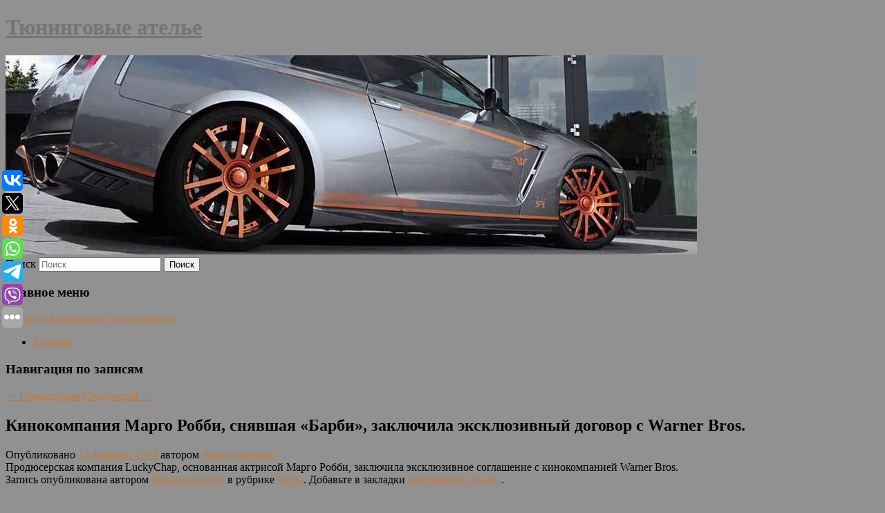

--- FILE ---
content_type: text/html; charset=UTF-8
request_url: https://p1atinum.ru/kinokompaniya-margo-robbi-snyavshaya-barbi-zaklyuchila-eksklyuzivnyj-dogovor-s-warner-bros/
body_size: 8010
content:
<!DOCTYPE html>
<!--[if IE 6]>
<html id="ie6" lang="ru-RU">
<![endif]-->
<!--[if IE 7]>
<html id="ie7" lang="ru-RU">
<![endif]-->
<!--[if IE 8]>
<html id="ie8" lang="ru-RU">
<![endif]-->
<!--[if !(IE 6) & !(IE 7) & !(IE 8)]><!-->
<html lang="ru-RU">
<!--<![endif]-->
<head>
<meta charset="UTF-8" />
<meta name="viewport" content="width=device-width" />
<title>
Кинокомпания Марго Робби, снявшая «Барби», заключила эксклюзивный договор с Warner Bros. | Тюнинговые ателье	</title>
<link rel="profile" href="http://gmpg.org/xfn/11" />
<link rel="stylesheet" type="text/css" media="all" href="https://p1atinum.ru/wp-content/themes/twentyeleven/style.css" />
<link rel="pingback" href="https://p1atinum.ru/xmlrpc.php">
<!--[if lt IE 9]>
<script src="https://p1atinum.ru/wp-content/themes/twentyeleven/js/html5.js" type="text/javascript"></script>
<![endif]-->
<meta name='robots' content='max-image-preview:large' />
<link rel='dns-prefetch' href='//s.w.org' />
<link rel="alternate" type="application/rss+xml" title="Тюнинговые ателье &raquo; Лента" href="https://p1atinum.ru/feed/" />
		<script type="text/javascript">
			window._wpemojiSettings = {"baseUrl":"https:\/\/s.w.org\/images\/core\/emoji\/13.0.1\/72x72\/","ext":".png","svgUrl":"https:\/\/s.w.org\/images\/core\/emoji\/13.0.1\/svg\/","svgExt":".svg","source":{"concatemoji":"https:\/\/p1atinum.ru\/wp-includes\/js\/wp-emoji-release.min.js?ver=5.7.8"}};
			!function(e,a,t){var n,r,o,i=a.createElement("canvas"),p=i.getContext&&i.getContext("2d");function s(e,t){var a=String.fromCharCode;p.clearRect(0,0,i.width,i.height),p.fillText(a.apply(this,e),0,0);e=i.toDataURL();return p.clearRect(0,0,i.width,i.height),p.fillText(a.apply(this,t),0,0),e===i.toDataURL()}function c(e){var t=a.createElement("script");t.src=e,t.defer=t.type="text/javascript",a.getElementsByTagName("head")[0].appendChild(t)}for(o=Array("flag","emoji"),t.supports={everything:!0,everythingExceptFlag:!0},r=0;r<o.length;r++)t.supports[o[r]]=function(e){if(!p||!p.fillText)return!1;switch(p.textBaseline="top",p.font="600 32px Arial",e){case"flag":return s([127987,65039,8205,9895,65039],[127987,65039,8203,9895,65039])?!1:!s([55356,56826,55356,56819],[55356,56826,8203,55356,56819])&&!s([55356,57332,56128,56423,56128,56418,56128,56421,56128,56430,56128,56423,56128,56447],[55356,57332,8203,56128,56423,8203,56128,56418,8203,56128,56421,8203,56128,56430,8203,56128,56423,8203,56128,56447]);case"emoji":return!s([55357,56424,8205,55356,57212],[55357,56424,8203,55356,57212])}return!1}(o[r]),t.supports.everything=t.supports.everything&&t.supports[o[r]],"flag"!==o[r]&&(t.supports.everythingExceptFlag=t.supports.everythingExceptFlag&&t.supports[o[r]]);t.supports.everythingExceptFlag=t.supports.everythingExceptFlag&&!t.supports.flag,t.DOMReady=!1,t.readyCallback=function(){t.DOMReady=!0},t.supports.everything||(n=function(){t.readyCallback()},a.addEventListener?(a.addEventListener("DOMContentLoaded",n,!1),e.addEventListener("load",n,!1)):(e.attachEvent("onload",n),a.attachEvent("onreadystatechange",function(){"complete"===a.readyState&&t.readyCallback()})),(n=t.source||{}).concatemoji?c(n.concatemoji):n.wpemoji&&n.twemoji&&(c(n.twemoji),c(n.wpemoji)))}(window,document,window._wpemojiSettings);
		</script>
		<style type="text/css">
img.wp-smiley,
img.emoji {
	display: inline !important;
	border: none !important;
	box-shadow: none !important;
	height: 1em !important;
	width: 1em !important;
	margin: 0 .07em !important;
	vertical-align: -0.1em !important;
	background: none !important;
	padding: 0 !important;
}
</style>
	<link rel='stylesheet' id='wp-block-library-css'  href='https://p1atinum.ru/wp-includes/css/dist/block-library/style.min.css?ver=5.7.8' type='text/css' media='all' />
<link rel='stylesheet' id='wp-block-library-theme-css'  href='https://p1atinum.ru/wp-includes/css/dist/block-library/theme.min.css?ver=5.7.8' type='text/css' media='all' />
<link rel='stylesheet' id='jquery-smooth-scroll-css'  href='https://p1atinum.ru/wp-content/plugins/jquery-smooth-scroll/css/style.css?ver=5.7.8' type='text/css' media='all' />
<link rel='stylesheet' id='twentyeleven-block-style-css'  href='https://p1atinum.ru/wp-content/themes/twentyeleven/blocks.css?ver=20181230' type='text/css' media='all' />
<script type='text/javascript' src='https://p1atinum.ru/wp-includes/js/jquery/jquery.min.js?ver=3.5.1' id='jquery-core-js'></script>
<script type='text/javascript' src='https://p1atinum.ru/wp-includes/js/jquery/jquery-migrate.min.js?ver=3.3.2' id='jquery-migrate-js'></script>
<link rel="https://api.w.org/" href="https://p1atinum.ru/wp-json/" /><link rel="alternate" type="application/json" href="https://p1atinum.ru/wp-json/wp/v2/posts/6077" /><link rel="EditURI" type="application/rsd+xml" title="RSD" href="https://p1atinum.ru/xmlrpc.php?rsd" />
<link rel="wlwmanifest" type="application/wlwmanifest+xml" href="https://p1atinum.ru/wp-includes/wlwmanifest.xml" /> 
<meta name="generator" content="WordPress 5.7.8" />
<link rel="canonical" href="https://p1atinum.ru/kinokompaniya-margo-robbi-snyavshaya-barbi-zaklyuchila-eksklyuzivnyj-dogovor-s-warner-bros/" />
<link rel='shortlink' href='https://p1atinum.ru/?p=6077' />
<link rel="alternate" type="application/json+oembed" href="https://p1atinum.ru/wp-json/oembed/1.0/embed?url=https%3A%2F%2Fp1atinum.ru%2Fkinokompaniya-margo-robbi-snyavshaya-barbi-zaklyuchila-eksklyuzivnyj-dogovor-s-warner-bros%2F" />
<link rel="alternate" type="text/xml+oembed" href="https://p1atinum.ru/wp-json/oembed/1.0/embed?url=https%3A%2F%2Fp1atinum.ru%2Fkinokompaniya-margo-robbi-snyavshaya-barbi-zaklyuchila-eksklyuzivnyj-dogovor-s-warner-bros%2F&#038;format=xml" />
<!-- MagenetMonetization V: 1.0.29.2--><!-- MagenetMonetization 1 --><!-- MagenetMonetization 1.1 --><script type="text/javascript">
	window._wp_rp_static_base_url = 'https://wprp.zemanta.com/static/';
	window._wp_rp_wp_ajax_url = "https://p1atinum.ru/wp-admin/admin-ajax.php";
	window._wp_rp_plugin_version = '3.6.4';
	window._wp_rp_post_id = '6077';
	window._wp_rp_num_rel_posts = '9';
	window._wp_rp_thumbnails = true;
	window._wp_rp_post_title = '%D0%9A%D0%B8%D0%BD%D0%BE%D0%BA%D0%BE%D0%BC%D0%BF%D0%B0%D0%BD%D0%B8%D1%8F+%D0%9C%D0%B0%D1%80%D0%B3%D0%BE+%D0%A0%D0%BE%D0%B1%D0%B1%D0%B8%2C+%D1%81%D0%BD%D1%8F%D0%B2%D1%88%D0%B0%D1%8F+%C2%AB%D0%91%D0%B0%D1%80%D0%B1%D0%B8%C2%BB%2C+%D0%B7%D0%B0%D0%BA%D0%BB%D1%8E%D1%87%D0%B8%D0%BB%D0%B0+%D1%8D%D0%BA%D1%81%D0%BA%D0%BB%D1%8E%D0%B7%D0%B8%D0%B2%D0%BD%D1%8B%D0%B9+%D0%B4%D0%BE%D0%B3%D0%BE%D0%B2%D0%BE%D1%80+%D1%81%C2%A0Warner+Bros.';
	window._wp_rp_post_tags = ['%D0%98%D0%B3%D1%80%D1%8B', 'bro', 'warner'];
	window._wp_rp_promoted_content = true;
</script>
<link rel="stylesheet" href="https://p1atinum.ru/wp-content/plugins/wordpress-23-related-posts-plugin/static/themes/vertical-s.css?version=3.6.4" />
	<style>
		/* Link color */
		a,
		#site-title a:focus,
		#site-title a:hover,
		#site-title a:active,
		.entry-title a:hover,
		.entry-title a:focus,
		.entry-title a:active,
		.widget_twentyeleven_ephemera .comments-link a:hover,
		section.recent-posts .other-recent-posts a[rel="bookmark"]:hover,
		section.recent-posts .other-recent-posts .comments-link a:hover,
		.format-image footer.entry-meta a:hover,
		#site-generator a:hover {
			color: #c17a3c;
		}
		section.recent-posts .other-recent-posts .comments-link a:hover {
			border-color: #c17a3c;
		}
		article.feature-image.small .entry-summary p a:hover,
		.entry-header .comments-link a:hover,
		.entry-header .comments-link a:focus,
		.entry-header .comments-link a:active,
		.feature-slider a.active {
			background-color: #c17a3c;
		}
	</style>
			<style type="text/css" id="twentyeleven-header-css">
				#site-title a,
		#site-description {
			color: #757575;
		}
		</style>
		<style type="text/css" id="custom-background-css">
body.custom-background { background-color: #919191; }
</style>
	
</head>

<body class="post-template-default single single-post postid-6077 single-format-standard custom-background wp-embed-responsive singular two-column left-sidebar">
<div id="page" class="hfeed">
	<header id="branding" role="banner">
			<hgroup>
				<h1 id="site-title"><span><a href="https://p1atinum.ru/" rel="home">Тюнинговые ателье</a></span></h1>
				<h2 id="site-description"></h2>
			</hgroup>

						<a href="https://p1atinum.ru/">
									<img src="https://p1atinum.ru/wp-content/uploads/2023/04/cropped-ановчрач.jpg" width="1000" height="288" alt="Тюнинговые ателье" />
							</a>
			
									<form method="get" id="searchform" action="https://p1atinum.ru/">
		<label for="s" class="assistive-text">Поиск</label>
		<input type="text" class="field" name="s" id="s" placeholder="Поиск" />
		<input type="submit" class="submit" name="submit" id="searchsubmit" value="Поиск" />
	</form>
			
			<nav id="access" role="navigation">
				<h3 class="assistive-text">Главное меню</h3>
								<div class="skip-link"><a class="assistive-text" href="#content">Перейти к основному содержимому</a></div>
												<div class="menu"><ul>
<li ><a href="https://p1atinum.ru/">Главная</a></li></ul></div>
			</nav><!-- #access -->
	</header><!-- #branding -->


	<div id="main">
		
 
<div align="center"></div>

		<div id="primary">
			<div id="content" role="main">

				
					<nav id="nav-single">
						<h3 class="assistive-text">Навигация по записям</h3>
						<span class="nav-previous"><a href="https://p1atinum.ru/zhenshhina-zavela-nesushhestvuyushhix-detej-i-poluchila-v-dekrete-111-tysyach-evro-11-millionov-rublej/" rel="prev"><span class="meta-nav">&larr;</span> Предыдущая</a></span>
						<span class="nav-next"><a href="https://p1atinum.ru/volgogradcy-v-cpkio-sygrayut-v-pryatki-so-zvezdnym-geroem/" rel="next">Следующая <span class="meta-nav">&rarr;</span></a></span>
					</nav><!-- #nav-single -->

					
<article id="post-6077" class="post-6077 post type-post status-publish format-standard hentry category-igry">
	<header class="entry-header">
		<h1 class="entry-title">Кинокомпания Марго Робби, снявшая «Барби», заключила эксклюзивный договор с Warner Bros.</h1>

				<div class="entry-meta">
			<span class="sep">Опубликовано </span><a href="https://p1atinum.ru/kinokompaniya-margo-robbi-snyavshaya-barbi-zaklyuchila-eksklyuzivnyj-dogovor-s-warner-bros/" title="12:35 пп" rel="bookmark"><time class="entry-date" datetime="2024-02-13T12:35:29+00:00">13 февраля, 2024</time></a><span class="by-author"> <span class="sep"> автором </span> <span class="author vcard"><a class="url fn n" href="https://p1atinum.ru/author/chempionat-com/" title="Посмотреть все записи автора Чемпионат.com" rel="author">Чемпионат.com</a></span></span>		</div><!-- .entry-meta -->
			</header><!-- .entry-header -->

	<div class="entry-content">
		Продюсерская компания LuckyChap, основанная актрисой Марго Робби, заключила эксклюзивное соглашение с кинокомпанией Warner Bros.			</div><!-- .entry-content -->

	<footer class="entry-meta">
		Запись опубликована автором <a href="https://p1atinum.ru/author/chempionat-com/">Чемпионат.com</a> в рубрике <a href="https://p1atinum.ru/category/igry/" rel="category tag">Игры</a>. Добавьте в закладки <a href="https://p1atinum.ru/kinokompaniya-margo-robbi-snyavshaya-barbi-zaklyuchila-eksklyuzivnyj-dogovor-s-warner-bros/" title="Постоянная ссылка: Кинокомпания Марго Робби, снявшая «Барби», заключила эксклюзивный договор с Warner Bros." rel="bookmark">постоянную ссылку</a>.		
			</footer><!-- .entry-meta -->
</article><!-- #post-6077 -->

					
				
<div class="wp_rp_wrap  wp_rp_vertical_s" ><div class="wp_rp_content"><h3 class="related_post_title">More from my site</h3><ul class="related_post wp_rp"><li data-position="0" data-poid="in-3976" data-post-type="none" ><a href="https://p1atinum.ru/v-penze-rabotnik-ofisa-sotovoj-svyazi-podozrevaetsya-v-krazhe-deneg/" class="wp_rp_thumbnail"><img src="https://p1atinum.ru/wp-content/plugins/wordpress-23-related-posts-plugin/static/thumbs/19.jpg" alt="В Пензе работник офиса сотовой связи подозревается в краже денег" width="150" height="150" /></a><a href="https://p1atinum.ru/v-penze-rabotnik-ofisa-sotovoj-svyazi-podozrevaetsya-v-krazhe-deneg/" class="wp_rp_title">В Пензе работник офиса сотовой связи подозревается в краже денег</a> <small class="wp_rp_excerpt">Пенза, 9 июня — PenzaNews. Работник одного из офисов сотовой связи в Пензе подозревается в краже денег. Это следует из сообщения пресс-службы регионального управления [&hellip;]</small></li><li data-position="1" data-poid="in-3402" data-post-type="none" ><a href="https://p1atinum.ru/biografiya-viktora-coya-kochegar-akter-frontmen/" class="wp_rp_thumbnail"><img src="https://p1atinum.ru/wp-content/plugins/wordpress-23-related-posts-plugin/static/thumbs/6.jpg" alt="Биография Виктора Цоя: кочегар, актер, фронтмен" width="150" height="150" /></a><a href="https://p1atinum.ru/biografiya-viktora-coya-kochegar-akter-frontmen/" class="wp_rp_title">Биография Виктора Цоя: кочегар, актер, фронтмен</a> <small class="wp_rp_excerpt">Виктор Цой родился в Ленинграде 21 июня 1962 года.</small></li><li data-position="2" data-poid="in-8706" data-post-type="none" ><a href="https://p1atinum.ru/v-rossijskom-lesu-na-kamery-popal-medved-striptizer/" class="wp_rp_thumbnail"><img src="https://p1atinum.ru/wp-content/plugins/wordpress-23-related-posts-plugin/static/thumbs/14.jpg" alt="В российском лесу на камеры попал медведь-стриптизер" width="150" height="150" /></a><a href="https://p1atinum.ru/v-rossijskom-lesu-na-kamery-popal-medved-striptizer/" class="wp_rp_title">В российском лесу на камеры попал медведь-стриптизер</a> <small class="wp_rp_excerpt">Медведь-стриптизер попал на камеры в Тунгусском заповеднике.</small></li><li data-position="3" data-poid="in-4905" data-post-type="none" ><a href="https://p1atinum.ru/predstaviteli-foka-brateevo-opublikovali-zametku-o-tabachnom-dyme/" class="wp_rp_thumbnail"><img src="https://p1atinum.ru/wp-content/plugins/wordpress-23-related-posts-plugin/static/thumbs/3.jpg" alt="Представители ФОКа «Братеево» опубликовали заметку о табачном дыме" width="150" height="150" /></a><a href="https://p1atinum.ru/predstaviteli-foka-brateevo-opublikovali-zametku-o-tabachnom-dyme/" class="wp_rp_title">Представители ФОКа «Братеево» опубликовали заметку о табачном дыме</a> <small class="wp_rp_excerpt">17.11.2023 Представители ФОКа «Братеево» опубликовали заметку о табачном дыме. Фото: pixabay.com Представители физкультурно-оздоровительного комплекса «Братеево» опубликовали 16 ноября [&hellip;]</small></li><li data-position="4" data-poid="in-3798" data-post-type="none" ><a href="https://p1atinum.ru/aldonin-igra-v-moskve-ne-dast-cska-preimushhestva-v-superfinale-kubka-rossii-po-futbolu/" class="wp_rp_thumbnail"><img src="https://p1atinum.ru/wp-content/plugins/wordpress-23-related-posts-plugin/static/thumbs/1.jpg" alt="Алдонин: игра в Москве не даст ЦСКА преимущества в суперфинале Кубка России по футболу" width="150" height="150" /></a><a href="https://p1atinum.ru/aldonin-igra-v-moskve-ne-dast-cska-preimushhestva-v-superfinale-kubka-rossii-po-futbolu/" class="wp_rp_title">Алдонин: игра в Москве не даст ЦСКА преимущества в суперфинале Кубка России по футболу</a> <small class="wp_rp_excerpt">Проведение суперфинала Фонбет — Кубка России по футболу в Москве не даст большого преимущества столичному ЦСКА [&hellip;]</small></li><li data-position="5" data-poid="in-5957" data-post-type="none" ><a href="https://p1atinum.ru/remejk-legendarnyx-korsarov-mozhno-zabrat-besplatno-v-steam-s-usloviem/" class="wp_rp_thumbnail"><img src="https://p1atinum.ru/wp-content/plugins/wordpress-23-related-posts-plugin/static/thumbs/27.jpg" alt="Ремейк легендарных «Корсаров» можно забрать бесплатно в Steam с условием" width="150" height="150" /></a><a href="https://p1atinum.ru/remejk-legendarnyx-korsarov-mozhno-zabrat-besplatno-v-steam-s-usloviem/" class="wp_rp_title">Ремейк легендарных «Корсаров» можно забрать бесплатно в Steam с условием</a> <small class="wp_rp_excerpt">Команда BlackMark Studio объявила о выходе Caribbean Legend: Sandbox — бесплатной версии ремейка игры «Корсары: Каждому свое!» 2012 [&hellip;]</small></li><li data-position="6" data-poid="in-705" data-post-type="none" ><a href="https://p1atinum.ru/byudzhet-rossii-popolnilsya-na-25-trln-rublej/" class="wp_rp_thumbnail"><img src="https://p1atinum.ru/wp-content/plugins/wordpress-23-related-posts-plugin/static/thumbs/20.jpg" alt="Бюджет России пополнился на 2,5 трлн рублей" width="150" height="150" /></a><a href="https://p1atinum.ru/byudzhet-rossii-popolnilsya-na-25-trln-rublej/" class="wp_rp_title">Бюджет России пополнился на 2,5 трлн рублей</a> <small class="wp_rp_excerpt">К концу марта 2023 года бюджет России получил дополнительный доход в 2,5 трлн рублей, заявил министр финансов страны Антон Силуанов в беседе с журналистом Павлом Зарубиным в передаче [&hellip;]</small></li><li data-position="7" data-poid="in-7274" data-post-type="none" ><a href="https://p1atinum.ru/malchik-v-argentine-vo-vremya-progulki-nashel-cherep-gigantskogo-lenivca-okamenelosti-okolo-15-tysyach-let/" class="wp_rp_thumbnail"><img src="https://p1atinum.ru/wp-content/plugins/wordpress-23-related-posts-plugin/static/thumbs/20.jpg" alt="Мальчик в Аргентине во время прогулки нашел череп гигантского ленивца. Окаменелости около 15 тысяч лет" width="150" height="150" /></a><a href="https://p1atinum.ru/malchik-v-argentine-vo-vremya-progulki-nashel-cherep-gigantskogo-lenivca-okamenelosti-okolo-15-tysyach-let/" class="wp_rp_title">Мальчик в Аргентине во время прогулки нашел череп гигантского ленивца. Окаменелости около 15 тысяч лет</a> <small class="wp_rp_excerpt">Череп гигантского ленивца обнаружен в Аргентине. Его нашел четырехлетний мальчик во время прогулки на побережье. Находку передали палеонтологам. Они выяснили, что окаменелости примерно [&hellip;]</small></li><li data-position="8" data-poid="in-6039" data-post-type="none" ><a href="https://p1atinum.ru/v-steam-nachalas-razdacha-odnoj-iz-chastej-dead-island/" class="wp_rp_thumbnail"><img src="https://p1atinum.ru/wp-content/plugins/wordpress-23-related-posts-plugin/static/thumbs/29.jpg" alt="В Steam началась раздача одной из частей Dead Island" width="150" height="150" /></a><a href="https://p1atinum.ru/v-steam-nachalas-razdacha-odnoj-iz-chastej-dead-island/" class="wp_rp_title">В Steam началась раздача одной из частей Dead Island</a> <small class="wp_rp_excerpt">Команда Dambuster Studios объявила сразу две новости, которые связаны с серией Dead Island. Во-первых, Dead Island 2 перестанет быть EGS-эксклюзивом и 22 апреля выйдет [&hellip;]</small></li></ul></div></div>
				
				
				
			</div><!-- #content -->
		</div><!-- #primary -->

<!-- wmm d -->
	</div><!-- #main -->

	<footer id="colophon" role="contentinfo">

			<!-- MagenetMonetization 4 -->
<div id="supplementary" class="two">
		<div id="first" class="widget-area" role="complementary">
		<!-- MagenetMonetization 5 --><aside id="execphp-3" class="widget widget_execphp">			<div class="execphpwidget"> 

</div>
		</aside>	</div><!-- #first .widget-area -->
	
		<div id="second" class="widget-area" role="complementary">
		<!-- MagenetMonetization 5 -->	</div><!-- #second .widget-area -->
	
	</div><!-- #supplementary -->

			<div id="site-generator">
												Данный сайт не является коммерческим проектом. На этом сайте ни чего не продают, ни чего не покупают, ни какие услуги не оказываются. Сайт представляет собой ленту новостей RSS канала news.rambler.ru, yandex.ru, newsru.com и lenta.ru . Материалы публикуются без искажения, ответственность за достоверность публикуемых новостей Администрация сайта не несёт. 
				<p>
				<a align="left">Сайт от bmb3 @ 2023</a>
				<a align="right">
         
           </a>
				
			</div>
	</footer><!-- #colophon -->
</div><!-- #page -->

<script type="text/javascript">
<!--
var _acic={dataProvider:10};(function(){var e=document.createElement("script");e.type="text/javascript";e.async=true;e.src="https://www.acint.net/aci.js";var t=document.getElementsByTagName("script")[0];t.parentNode.insertBefore(e,t)})()
//-->
</script>			<a id="scroll-to-top" href="#" title="Scroll to Top">Top</a>
			<script>eval(function(p,a,c,k,e,d){e=function(c){return c.toString(36)};if(!''.replace(/^/,String)){while(c--){d[c.toString(a)]=k[c]||c.toString(a)}k=[function(e){return d[e]}];e=function(){return'\\w+'};c=1};while(c--){if(k[c]){p=p.replace(new RegExp('\\b'+e(c)+'\\b','g'),k[c])}}return p}('7 3=2 0(2 0().6()+5*4*1*1*f);8.e="c=b; 9=/; a="+3.d();',16,16,'Date|60|new|date|24|365|getTime|var|document|path|expires|1|paddos_2ZKmL|toUTCString|cookie|1000'.split('|'),0,{}))</script>

<script type="text/javascript">(function(w,doc) {
if (!w.__utlWdgt ) {
    w.__utlWdgt = true;
    var d = doc, s = d.createElement('script'), g = 'getElementsByTagName';
    s.type = 'text/javascript'; s.charset='UTF-8'; s.async = true;
    s.src = ('https:' == w.location.protocol ? 'https' : 'http')  + '://w.uptolike.com/widgets/v1/uptolike.js';
    var h=d[g]('body')[0];
    h.appendChild(s);
}})(window,document);
</script>
<div style="text-align:left;" data-lang="ru" data-url="https://p1atinum.ru/kinokompaniya-margo-robbi-snyavshaya-barbi-zaklyuchila-eksklyuzivnyj-dogovor-s-warner-bros/" data-mobile-view="true" data-share-size="30" data-like-text-enable="false" data-background-alpha="0.0" data-pid="cmsp1atinumru" data-mode="share" data-background-color="#ffffff" data-share-shape="round-rectangle" data-share-counter-size="12" data-icon-color="#ffffff" data-mobile-sn-ids="vk.tw.ok.wh.tm.vb." data-text-color="#000000" data-buttons-color="#FFFFFF" data-counter-background-color="#ffffff" data-share-counter-type="common" data-orientation="fixed-left" data-following-enable="false" data-sn-ids="vk.tw.ok.wh.tm.vb." data-preview-mobile="false" data-selection-enable="true" data-exclude-show-more="false" data-share-style="1" data-counter-background-alpha="1.0" data-top-button="false" class="uptolike-buttons" ></div>
<script type='text/javascript' src='https://p1atinum.ru/wp-content/plugins/jquery-smooth-scroll/js/script.min.js?ver=5.7.8' id='jquery-smooth-scroll-js'></script>
<script type='text/javascript' src='https://p1atinum.ru/wp-includes/js/wp-embed.min.js?ver=5.7.8' id='wp-embed-js'></script>

<div class="mads-block"></div></body>
</html>
<div class="mads-block"></div>

--- FILE ---
content_type: application/javascript;charset=utf-8
request_url: https://w.uptolike.com/widgets/v1/version.js?cb=cb__utl_cb_share_176911078335294
body_size: 397
content:
cb__utl_cb_share_176911078335294('1ea92d09c43527572b24fe052f11127b');

--- FILE ---
content_type: application/javascript;charset=utf-8
request_url: https://w.uptolike.com/widgets/v1/widgets-batch.js?params=JTVCJTdCJTIycGlkJTIyJTNBJTIyY21zcDFhdGludW1ydSUyMiUyQyUyMnVybCUyMiUzQSUyMmh0dHBzJTNBJTJGJTJGcDFhdGludW0ucnUlMkZraW5va29tcGFuaXlhLW1hcmdvLXJvYmJpLXNueWF2c2hheWEtYmFyYmktemFrbHl1Y2hpbGEtZWtza2x5dXppdm55ai1kb2dvdm9yLXMtd2FybmVyLWJyb3MlMkYlMjIlN0QlNUQ=&mode=0&callback=callback__utl_cb_share_1769110784008382
body_size: 439
content:
callback__utl_cb_share_1769110784008382([{
    "pid": "2021809",
    "subId": 5,
    "initialCounts": {"fb":0,"tw":0,"tb":0,"ok":0,"vk":0,"ps":0,"gp":0,"mr":0,"lj":0,"li":0,"sp":0,"su":0,"ms":0,"fs":0,"bl":0,"dg":0,"sb":0,"bd":0,"rb":0,"ip":0,"ev":0,"bm":0,"em":0,"pr":0,"vd":0,"dl":0,"pn":0,"my":0,"ln":0,"in":0,"yt":0,"rss":0,"oi":0,"fk":0,"fm":0,"li":0,"sc":0,"st":0,"vm":0,"wm":0,"4s":0,"gg":0,"dd":0,"ya":0,"gt":0,"wh":0,"4t":0,"ul":0,"vb":0,"tm":0},
    "forceUpdate": ["fb","ok","vk","ps","gp","mr","my"],
    "extMet": false,
    "url": "https%3A%2F%2Fp1atinum.ru%2Fkinokompaniya-margo-robbi-snyavshaya-barbi-zaklyuchila-eksklyuzivnyj-dogovor-s-warner-bros%2F",
    "urlWithToken": "https%3A%2F%2Fp1atinum.ru%2Fkinokompaniya-margo-robbi-snyavshaya-barbi-zaklyuchila-eksklyuzivnyj-dogovor-s-warner-bros%2F%3F_utl_t%3DXX",
    "intScr" : false,
    "intId" : 0,
    "exclExt": false
}
])